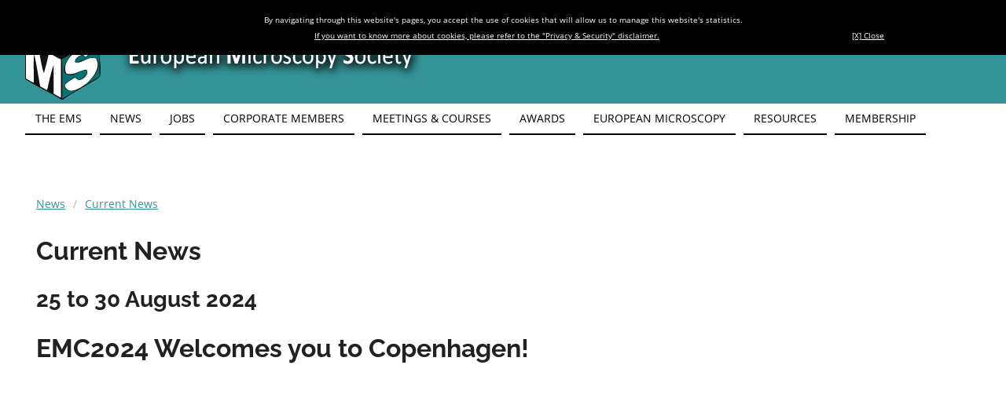

--- FILE ---
content_type: text/html; charset=utf-8
request_url: https://www.eurmicsoc.org/en/current-news/emc-welcomes-you-to-cph-17-march-2023-emc2024/art_id/111
body_size: 4225
content:
<!doctype html>
<html class="no-js" lang="en">
<head>
    <meta charset="utf-8"  />
<meta http-equiv="x-ua-compatible" content="e=edge" />
<title>EMC2024 Welcomes you to Copenhagen!  / European Microscopy Society</title>
<meta name="viewport" content="width=device-width, initial-scale=1" />
<meta name="description" content="The European Microscopy Society (EMS) is committed to promoting the use and the quality of advanced microscopy in all its aspects in Europe, with particular reference to developments in instrumentation and methodology and novel applications of all types of microscopy." />

	<link rel="apple-touch-icon" href="apple-touch-icon.png">
	<!-- Place favicon.ico in the root directory -->

    <link rel="stylesheet" type="text/css" href="//cdn.jsdelivr.net/npm/slick-carousel@1.8.1/slick/slick.css"/>
    <link rel="stylesheet" type="text/css" href="/stylesheets/css/slick-theme.css"/>
    <link rel="stylesheet" type="text/css" href="/stylesheets/css/kube-6.5.2/dist/css/kube.min.css"/>
    <link rel="stylesheet" href="/stylesheets/css/site.css?ref=056ab9d3077f5d0312c923b437a5873e">
    
        <link rel="stylesheet" href="/stylesheets/css/site_cs.css?ref=2803081c0dc6caa08c94992092cea191">

    	<script src='https://www.google.com/recaptcha/api.js'></script>
	<script src="/javascripts/vendor/head.min.js"></script>
	<script src="/javascripts/vendor/modernizr-2.8.3.min.js"></script>

    <script type="text/javascript" src="/javascripts/vendor/jquery-2.1.3.min.js"></script>
    <script type="text/javascript" src="//cdn.jsdelivr.net/npm/slick-carousel@1.8.1/slick/slick.min.js"></script>
</head>
<body>

	<noscript class="alert-no-script" id="noScriptAlert">
		To access all the features on this website, you shall activate Javascript.
		Here are <a href="http://www.enable-javascript.com/" target="_blank"> the instructions to activate Javascript in your browser.</a>
	</noscript>

	<!--[if lt IE 8]>
	<p class="browserupgrade">You are using an <strong>outdated</strong> browser. Please <a href="http://browsehappy.com/">upgrade your browser</a> to improve your experience.</p>
	<![endif]-->

	<div id="main-container">

		<header id="main-header">

            <div class="header__top">
                <ul>
                    <li><a href="#">Contact Us</a></li>
                </ul>
            </div>

            <div class="header__main">
                <div class="site-width">
                    <a href="/en/" id="home-link"><img src="/medias-theme/logo-header.png" alt="retour accueil" /></a>
                    <div class="header_login__container">
                        
                            <a href="#" id="loginTrigger">Login</a>

                            <form action="/en/member-area/ident" method="post" id="login-form">
                                <div class="field">
                                    <label class="label">Login</label>
                                    <div class="control">
                                        <input class="input" type="text" name="login" required placeholder="Login"/>
                                    </div>
                                </div>

                                <div class="field">
                                    <label class="label">Password</label>
                                    <div class="control">
                                        <input class="input" type="password" name="password" required placeholder="Password"/>
                                    </div>
                                </div>
                                <div class="field is-grouped">
                                    <div class="control">
                                        <input type="submit" class="button is-link" value="Log in"/>
                                    </div>
                                    <div class="control">
                                        <a href="/en/member-area/get-password" class="forgetPassword">Forgot my password</a>
                                    </div>
                                </div>
                            </form>

                                            </div>
                </div>

            </div>

            <div class="header__nav site-width">
                <ul id="main-menu" class="sf-menu"><!---<li><a href="/"><span>HOMEPAGE</span></a></li>---><li class="" data-has-child="children_1"><a href="/en/the_ems/" class="" id="main-pag_67"><span>The EMS</span></a><ul><li class="" data-has-child="children_1"><a href="/en/the_ems/whoarewe/" class="" id="main-pag_193"><span>Who are we?</span></a><ul><li class="" data-has-child="children_0"><a href="/en/the_ems/whoarewe/thesociety/" class="" id="main-pag_194"><span>The Society</span></a></li><li class="" data-has-child="children_0"><a href="/en/organisation/executive-board/new/" class="" id="main-pag_174"><span>The Executive Board</span></a></li><li class="" data-has-child="children_0"><a href="/en/organisation/documentation/" class="" id="main-pag_175"><span>Documentation</span></a></li></ul></li><li class="" data-has-child="children_0"><a href="/en/organisation/ems-documentation/yearbook/" class="" id="main-pag_88"><span>Yearbook</span></a></li><li class="" data-has-child="children_1"><a href="/en/the_ems/ems_meetings/" class="" id="main-pag_195"><span>EMS Meetings</span></a><ul><li class="" data-has-child="children_1"><a href="/en/organisation/board-meetings/" class="" id="main-pag_74"><span>Board meetings</span></a><ul><li class="" data-has-child="children_0"><a href="/en/organisation/board-meetings/tasks/" class="" id="main-pag_89"><span>Tasks</span></a></li><li class="" data-has-child="children_0"><a href="/en/organisation/board-meetings/dates-and-places/" class="" id="main-pag_90"><span>Dates & places</span></a></li></ul></li><li class="" data-has-child="children_1"><a href="/en/organisation/general-council/" class="" id="main-pag_91"><span>General Council</span></a><ul><li class="" data-has-child="children_0"><a href="/en/organisation/general-council/tasks/" class="" id="main-pag_92"><span>Tasks</span></a></li><li class="" data-has-child="children_0"><a href="/en/organisation/general-council/agenda-minutes/" class="" id="main-pag_93"><span>Agendas & minutes</span></a></li></ul></li><li class="" data-has-child="children_1"><a href="/en/organisation/general-assembly/" class="" id="main-pag_94"><span>General Assembly</span></a><ul><li class="" data-has-child="children_0"><a href="/en/organisation/general-assembly/tasks/" class="" id="main-pag_95"><span>Tasks</span></a></li><li class="" data-has-child="children_0"><a href="/en/organisation/general-assembly/agenda-minutes/" class="" id="main-pag_96"><span>Agendas & minutes</span></a></li><li class="" data-has-child="children_0"><a href="/en/organisation/general-assembly/video2020/" class="" id="main-pag_190"><span>eMeeting</span></a></li></ul></li></ul></li></ul></li><li class="" data-has-child="children_1"><a href="/en/news/" class="" id="main-pag_197"><span>News</span></a><ul><li class="current" data-has-child="children_0"><a href="/en/current-news/" class="current" id="main-pag_119"><span>Current News</span></a></li><li class="" data-has-child="children_0"><a href="/en/organisation/ems-documentation/newsletters/" class="" id="main-pag_87"><span>Newsletters</span></a></li></ul></li><li class="" data-has-child="children_1"><a href="/en/european-microscopy/job-info/" class="" id="main-pag_107"><span>Jobs</span></a><ul><li class="" data-has-child="children_0"><a href="/en/european-microscopy/job-info/searching-for-a-job/" class="" id="main-pag_117"><span>Searching for a job</span></a></li><li class="" data-has-child="children_0"><a href="/en/european-microscopy/job-info/job-offers/" class="" id="main-pag_118"><span>Job offers</span></a></li><li class="" data-has-child="children_0"><a href="/en/european-microscopy/job-info/advertise/" class="" id="main-pag_202"><span>How to Advertise</span></a></li></ul></li><li class="" data-has-child="children_1"><a href="/en/organisation/corporate-members-ecma/" class="" id="main-pag_72"><span>Corporate members</span></a><ul><li class="" data-has-child="children_0"><a href="/en/organisation/corporate-members-ecma/concept-constitution-fees/" class="" id="main-pag_81"><span>Concept, constitution & fees</span></a></li><li class="" data-has-child="children_0"><a href="/en/organisation/corporate-members-ecma/corporate-members/" class="" id="main-pag_82"><span>Corporate members </span></a></li><li class="" data-has-child="children_0"><a href="/en/organisation/corporate-members-ecma/corporatenews/" class="" id="main-pag_205"><span>Corporate News</span></a></li></ul></li><li class="" data-has-child="children_1"><a href="/en/meeting-calendar/" class="" id="main-pag_76"><span>Meetings & Courses</span></a><ul><li class="" data-has-child="children_0"><a href="/en/meeting-calendar/concept/" class="" id="main-pag_97"><span>Concept</span></a></li><li class="" data-has-child="children_0"><a href="/en/meeting-calendar/calendar/" class="" id="main-pag_102"><span>Complete calendar</span></a></li><li class="" data-has-child="children_0"><a href="/en/meeting-calendar/calendar/past/" class="" id="main-pag_139"><span>Past Events</span></a></li><li class="" data-has-child="children_0"><a href="/en/meeting-calendar/webinars/" class="" id="main-pag_103"><span>Webinars</span></a></li><li class="" data-has-child="children_0"><a href="/en/meeting-calendar/courses/" class="" id="main-pag_164"><span>Courses</span></a></li><li class="" data-has-child="children_0"><a href="/en/meeting-calendar/others/" class="" id="main-pag_191"><span>Others Meetings</span></a></li><li class="" data-has-child="children_0"><a href="/en/meeting-calendar/emc-series/" class="" id="main-pag_98"><span>EMC series</span></a></li><li class="" data-has-child="children_0"><a href="/en/meeting-calendar/ems-extensions/" class="" id="main-pag_99"><span>EMS extensions</span></a></li><li class="" data-has-child="children_0"><a href="/en/meeting-calendar/ems-sponsored-events/" class="" id="main-pag_100"><span>EMS sponsored events</span></a></li><li class="" data-has-child="children_0"><a href="/en/meeting-calendar/ems-patronaged-events/" class="" id="main-pag_101"><span>EMS patronaged events</span></a></li></ul></li><li class="" data-has-child="children_1"><a href="/en/awards/" class="" id="main-pag_77"><span>Awards</span></a><ul><li class="" data-has-child="children_0"><a href="/en/funding/scholarships/" class="" id="main-pag_104"><span>Scholarships</span></a></li><li class="" data-has-child="children_0"><a href="/en/funding/outstanding-paper-award/" class="" id="main-pag_105"><span>Outstanding paper award</span></a></li><li class="" data-has-child="children_0"><a href="/en/funding/european-microscopy-award/" class="" id="main-pag_106"><span>European microscopy award </span></a></li></ul></li><li class="" data-has-child="children_1"><a href="/en/european-microscopy/" class="" id="main-pag_78"><span>European Microscopy</span></a><ul><li class="" data-has-child="children_0"><a href="/en/european-microscopy/societies/" class="" id="main-pag_111"><span>National and regional societies</span></a></li><li class="" data-has-child="children_0"><a href="/en/european-microscopy/european-projects/" class="" id="main-pag_108"><span>European projects</span></a></li><li class="" data-has-child="children_0"><a href="/en/european-microscopy/education/" class="" id="main-pag_110"><span>Education</span></a></li><li class="" data-has-child="children_0"><a href="/en/european-microscopy/community/" class="" id="main-pag_112"><span>Community</span></a></li><li class="" data-has-child="children_0"><a href="/en/european-microscopy/in-memoriam/" class="" id="main-pag_113"><span>In memoriam</span></a></li></ul></li><li class="" data-has-child="children_1"><a href="/en/resources/" class="" id="main-pag_196"><span>Resources</span></a><ul><li class="" data-has-child="children_0"><a href="/en/resources/special-activities/" class="" id="main-pag_109"><span>Special activities</span></a></li><li class="" data-has-child="children_0"><a href="/en/resources/virtual-microscopy-talks/" class="" id="main-pag_198"><span>Virtual Microscopy Talks</span></a></li><li class="" data-has-child="children_0"><a href="/en/resources/virtual-microscopy-workshops/" class="" id="main-pag_199"><span>Virtual Microscopy Workshops</span></a></li><li class="" data-has-child="children_0"><a href="/en/resources/microscopy-teaching-activities/" class="" id="main-pag_200"><span>Microscopy Teaching Activities</span></a></li><li class="" data-has-child="children_0"><a href="/en/resources/microscopy-listservers/" class="" id="main-pag_201"><span>Microscopy Listservers</span></a></li><li class="" data-has-child="children_0"><a href="/en/resources/microscopy-books/" class="" id="main-pag_115"><span>Microscopy Books</span></a></li><li class="" data-has-child="children_0"><a href="/en/microscopy-exchange/" class="" id="main-pag_206"><span>Microscopy exchange</span></a></li><li class="" data-has-child="children_0"><a href="/en/links/" class="" id="main-pag_79"><span>Links</span></a></li></ul></li><li class="" data-has-child="children_0"><a href="/en/organisation/membership/" class="" id="main-pag_70"><span>Membership</span></a></li></ul>            </div>
		</header>

		<div id="main-content">
            
<div class="site-width">
    <div class="bloc-titre bloc-shadow">
        <header>
            <nav class="breadcrumbs breadcrumbs-path"><ul><li><a href="/en/news/">News</a></li><li><a href="/en/current-news/">Current News</a></li></ul></nav>        </header>

        <div class="bloc-content">

            <h1 class="titre-page">Current News</h1>

            <div class="lead">
                            </div>

            <div class="corps">
                            </div>

            

	<h2 class="surtitre-page">  25 to 30 August 2024</h2>

<h1 class="titre-page">EMC2024 Welcomes you to Copenhagen! </h1>

<div class="lead"></div>

<div class="corps"><p><iframe title="YouTube video player" src="https://www.youtube.com/embed/alKUowrz5PE" frameborder="0" width="560" height="315"></iframe></p></div>

<br/>
<br/>

<a class="button" href="/en/current-news/">[Show all news]</a><br/><br/>

            <footer>
                            </footer>
        </div>
    </div>
</div>

		</div>

		<footer id="main-footer">

            <div class="site-width footer__container">
                <div class="footer__logo">
                    <div> <a href="https://www.eurmicsoc.org/medias/files/02_association/03_documentation/01_yearbook/EMS25ANS.pdf" target="_blank"><img src="/medias-theme/logo-footer.png" alt="" /></a>
                    </div>
                    <div>
                        European Microscopy Society (EMS)<br />
                        <a href="/en/contact-us/">Contact us</a>  |  <a href="mailto:secr@eurmicsoc.org?subject=Contact from the EMS website ">eMail</a>

                        <ul class="footer__social">
                            <li><a href="https://www.facebook.com/eurmicsoc" target="_blank"><img src="/medias-theme/facebook.svg" alt="" ></a></li>
                             <li><a href="https://twitter.com/eurmicsoc" target="_blank"><img src="/medias-theme/twitt-icon.png" alt="" ></a></li>
							<li><a href="https://www.linkedin.com/company/european-microscopy-society" target="_blank"><img src="/medias-theme/linkedin.svg" alt="" ></a></li>	
							<li><a href="https://europeanmicroscopy.bsky.social" target="_blank"><img src="/medias-theme/Bluesky-logo.png" alt="" ></a></li>
                       </ul>
                    </div>
                </div>

                <div class="center">
					Official Media Partner<br />
                 

                    <a href="/en/footer/ma/" target="_blank"><img style="width:150px; height:auto" src="/medias-theme/MA.png" alt="" /></a><br />
					<a href="/en/footer/git/" target="_blank"><img src="/medias-theme/imagin-microscopy.png" alt="" /></a><br />
                </div>

                <div class="right">
                    <a href="/en/footer/privacy/">Privacy & Security</a>  |  <a href="/en/footer/disclaimer/">Disclaimer</a><br />
                    © EMS. All rights reserved
                </div>
            </div>
		</footer>
	</div>

	<script type="text/javascript">
//<!--
head.js("/javascripts/plugins.js", "/javascripts/vendor/js.cookie.js", "/backend/plugins/input-mask/jquery.inputmask.js", function() {
window.closeCnilCookies = function ()
{
    window.location.reload();
}

var $treeMenu = $(".tree-menu");

$treeMenu.find("ul").hide();

$("li[data-has-child='children_1'] > a").on("click", function (e) {
    e.preventDefault();

    //--> On ferme les autre smenus du meme niveau
    var $liParent = $(this).parent("li");

    $liParent.siblings().find("ul").hide();
    $liParent.find(">ul").toggle();
});

$treeMenu.find(".current").parents("li").find(">ul").show();

window.initDateFields = function ()
{
    // $("input[data-date='true']").datepicker();

    $("input[data-time='true']").inputmask({
        mask: '99:99'
    });

    $("input[data-datetime='true']").inputmask({
        mask: '99/99/9999 99:99'
    });

    $("input[data-date='true']").inputmask({
        mask: '99/99/9999'
    });
};

initDateFields();

var elem = document.getElementById("noScriptAlert");
if ( elem ) {
    elem.parentNode.removeChild(elem);
}


$('#loginTrigger').on('click', function () {
    $('#login-form').toggleClass('is_visible');
});

$('#userMenuTrigger').on('click', function () {
    $('.header_login__container .nav.nav-stacked').toggleClass('is_visible');
});
});
//-->
</script>



    		<div id="alerte-cookies">
			<div class="alert-container">
				By navigating through this website's pages, you accept the use of cookies that will allow us to manage this website's statistics.
				<div class="group">
					<a href="/footer/privacy/" target="_blank" class="left">If you want to know more about cookies, please refer to the "Privacy & Security" disclaimer.</a>
					<a href="#" onclick="closeCnilCookies(); return false;" class="right">[X] Close</a>
				</div>
			</div>
		</div>

	</body>
</html>



--- FILE ---
content_type: text/css; charset=utf-8
request_url: https://www.eurmicsoc.org/stylesheets/css/kube-6.5.2/dist/css/kube.min.css
body_size: 8675
content:
.button,body,button,h1,h1.title,h2,h3,h4,h5,h6{font-family:Arial,"Helvetica Neue",Helvetica,sans-serif}hr,iframe{border:none}cite,figcaption,var{opacity:.6}figure pre,kbd{border:1px solid rgba(0,0,0,.1)}.dropdown ul,nav ol,nav ul,ul.unstyled,ul.unstyled ul{list-style:none}audio,img,table,video{max-width:100%}input,select,td.align-middle,textarea,tr.align-middle td{vertical-align:middle}html{box-sizing:border-box}*,:after,:before{box-sizing:inherit}*{margin:0;padding:0;outline:0;-webkit-overflow-scrolling:touch}img,video{height:auto}svg{max-height:100%}::-moz-focus-inner{border:0;padding:0}input[type=radio],input[type=checkbox]{vertical-align:middle;position:relative;bottom:.15rem;font-size:115%;margin-right:3px}input[type=search]{-webkit-appearance:textfield}.button,button,select{-webkit-appearance:none}input[type=search]::-webkit-search-cancel-button,input[type=search]::-webkit-search-decoration{-webkit-appearance:none}.inverted{color:#fff}.error{color:#1d3d54}.success{color:#35beb1}.warning{color:#f7ba45}.focus{color:#0f5c66}.aluminum{color:#f8f8f8}.silver{color:#e0e1e1}.lightgray{color:#d4d4d4}.gray{color:#bdbdbd}.midgray{color:#676b72}.darkgray,body{color:#313439}.bg-black{background-color:#0d0d0e}.bg-inverted{background-color:#fff}.bg-error{background-color:#1d3d54}.bg-success{background-color:#35beb1}.bg-warning{background-color:#f7ba45}.bg-focus{background-color:#0f5c66}.bg-aluminum{background-color:#f8f8f8}.bg-silver{background-color:#e0e1e1}.bg-lightgray{background-color:#d4d4d4}.bg-gray{background-color:#bdbdbd}.bg-midgray{background-color:#676b72}.bg-darkgray{background-color:#313439}.bg-highlight{background-color:#edf2ff}body,html{font-size:14px;line-height:20px}body{background-color:transparent}a{color:#1d3d54}a:hover{color:#1d3d54}h1,h1.title,h2,h3,h4,h5,h6{font-weight:700;color:#0d0d0e;text-rendering:optimizeLegibility;margin-bottom:16px}.message,.monospace,code,kbd,pre,samp,var{font-family:Consolas,Monaco,"Courier New",monospace}h1.title{font-size:60px;line-height:64px;margin-bottom:8px}.h1,h1{font-size:48px;line-height:52px}.h2,h2{font-size:36px;line-height:40px}.h3,.h4,h3,h4{line-height:32px}.h3,h3{font-size:24px}.h4,h4{font-size:21px}.h5,h5{font-size:18px;line-height:28px}.h6,h6{font-size:16px;line-height:24px}.h1 a,.h2 a,.h3 a,.h4 a,.h5 a,.h6 a,h1 a,h2 a,h3 a,h4 a,h5 a,h6 a{color:inherit}blockquote+h2,blockquote+h3,blockquote+h4,blockquote+h5,blockquote+h6,dl+h2,dl+h3,dl+h4,dl+h5,dl+h6,figure+h2,figure+h3,figure+h4,figure+h5,figure+h6,form+h2,form+h3,form+h4,form+h5,form+h6,hr+h2,hr+h3,hr+h4,hr+h5,hr+h6,ol+h2,ol+h3,ol+h4,ol+h5,ol+h6,p+h2,p+h3,p+h4,p+h5,p+h6,pre+h2,pre+h3,pre+h4,pre+h5,pre+h6,table+h2,table+h3,table+h4,table+h5,table+h6,ul+h2,ul+h3,ul+h4,ul+h5,ul+h6{margin-top:24px}ol,ol ol,ol ul,ul,ul ol,ul ul{margin:0 0 0 24px}ol ol li{list-style-type:lower-alpha}ol ol ol li{list-style-type:lower-roman}nav ol,nav ul{margin:0}dd,nav ol ol,nav ol ul,nav ul ol,nav ul ul{margin-left:24px}dl dt{font-weight:700}address,blockquote,dl,fieldset,figure,form,hr,ol,p,pre,table,ul{margin-bottom:16px}hr{border-bottom:1px solid rgba(0,0,0,.1);margin-top:-1px}blockquote{padding-left:1rem;border-left:4px solid rgba(0,0,0,.1);font-style:italic;color:rgba(49,52,57,.65)}blockquote p{margin-bottom:.5rem}cite,code,figcaption,kbd,mark,pre,samp,small,time,var{font-size:87.5%}abbr[title],dfn[title]{border-bottom:1px dotted rgba(0,0,0,.5);cursor:help}var{font-style:normal}code,kbd,mark,samp{position:relative;top:-1px;padding:4px 4px 2px;display:inline-block;line-height:1;color:rgba(49,52,57,.85)}code{background:#e0e1e1}mark{background:#f7ba45}samp{color:#fff;background:#0f5c66}sub,sup{font-size:x-small;line-height:0;margin-left:1rem/4;position:relative}.small,.smaller,pre,pre code{line-height:20px}sup{top:0}sub{bottom:1px}pre,pre code{background:#f8f8f8;padding:0;top:0;display:block;color:rgba(49,52,57,.85);overflow:none;white-space:pre-wrap}pre,td,th{padding:1rem}.black,a.muted{color:#0d0d0e}figure figcaption{position:relative;top:-1rem/2}figure pre{background:0 0;border-radius:4px}figure .video-container,figure pre{margin-bottom:8px}.text-left{text-align:left}.label.badge,.text-center{text-align:center}.text-right{text-align:right}ul.unstyled{margin-left:0}.upper{text-transform:uppercase}.lower{text-transform:lowercase}.italic{font-style:italic!important}.strong{font-weight:700!important}.normal{font-weight:400!important}.muted{opacity:.55}a.muted:hover{opacity:1}.smaller{font-size:12px}.small{font-size:14px}.big{font-size:18px;line-height:28px}.large{font-size:20px;line-height:32px}.end{margin-bottom:0!important}.highlight{background-color:#edf2ff}.nowrap,.nowrap td{white-space:nowrap}@media (min-width:768px) and (max-width:1024px){.columns-2,.columns-3,.columns-4{column-gap:24px}.columns-2{column-count:2}.columns-3{column-count:3}.columns-4{column-count:4}}.row{display:flex;flex-direction:row;flex-wrap:wrap}.row.gutters,.row.gutters>.row{margin-left:-2%}@media (max-width:768px){.row{flex-direction:column;flex-wrap:nowrap}.row.gutters,.row.gutters>.row{margin-left:0}}.row.gutters>.col,.row.gutters>.row>.col{margin-left:2%}@media (max-width:768px){.row.gutters>.col,.row.gutters>.row>.col{margin-left:0}}.row.around{justify-content:space-around}.row.between{justify-content:space-between}.row.auto .col{flex-grow:1}.col-1{width:8.33333%}.offset-1{margin-left:8.33333%}.col-2{width:16.66667%}.offset-2{margin-left:16.66667%}.col-3{width:25%}.offset-3{margin-left:25%}.col-4{width:33.33333%}.offset-4{margin-left:33.33333%}.col-5{width:41.66667%}.offset-5{margin-left:41.66667%}.col-6{width:50%}.offset-6{margin-left:50%}.col-7{width:58.33333%}.offset-7{margin-left:58.33333%}.col-8{width:66.66667%}.offset-8{margin-left:66.66667%}.col-9{width:75%}.offset-9{margin-left:75%}.col-10{width:83.33333%}.offset-10{margin-left:83.33333%}.col-11{width:91.66667%}.offset-11{margin-left:91.66667%}.col-12{width:100%}.offset-12{margin-left:100%}.gutters>.col-1{width:calc(8.33333% - 2%)}.gutters>.offset-1{margin-left:calc(8.33333% + 2%)!important}.gutters>.col-2{width:calc(16.66667% - 2%)}.gutters>.offset-2{margin-left:calc(16.66667% + 2%)!important}.gutters>.col-3{width:calc(25% - 2%)}.gutters>.offset-3{margin-left:calc(25% + 2%)!important}.gutters>.col-4{width:calc(33.33333% - 2%)}.gutters>.offset-4{margin-left:calc(33.33333% + 2%)!important}.gutters>.col-5{width:calc(41.66667% - 2%)}.gutters>.offset-5{margin-left:calc(41.66667% + 2%)!important}.gutters>.col-6{width:calc(50% - 2%)}.gutters>.offset-6{margin-left:calc(50% + 2%)!important}.gutters>.col-7{width:calc(58.33333% - 2%)}.gutters>.offset-7{margin-left:calc(58.33333% + 2%)!important}.gutters>.col-8{width:calc(66.66667% - 2%)}.gutters>.offset-8{margin-left:calc(66.66667% + 2%)!important}.gutters>.col-9{width:calc(75% - 2%)}.gutters>.offset-9{margin-left:calc(75% + 2%)!important}.gutters>.col-10{width:calc(83.33333% - 2%)}.gutters>.offset-10{margin-left:calc(83.33333% + 2%)!important}.gutters>.col-11{width:calc(91.66667% - 2%)}.gutters>.offset-11{margin-left:calc(91.66667% + 2%)!important}.gutters>.col-12{width:calc(100% - 2%)}.gutters>.offset-12{margin-left:calc(100% + 2%)!important}.first{order:-1}.last{order:1}@media (max-width:768px){[class*=' offset-'],[class^=offset-]{margin-left:0}.row .col{margin-left:0;width:100%}.row.gutters .col{margin-bottom:16px}.first-sm{order:-1}.last-sm{order:1}}table{border-collapse:collapse;border-spacing:0;width:100%;empty-cells:show;font-size:15px;line-height:24px}table caption{text-align:left;font-size:14px;font-weight:500;color:#676b72}legend,th{font-weight:700}th{text-align:left;vertical-align:bottom}td{vertical-align:top}td,th{border-bottom:1px solid rgba(0,0,0,.05)}td:first-child,th:first-child{padding-left:0}td:last-child,th:last-child{padding-right:0}tfoot td,tfoot th{color:rgba(49,52,57,.5)}table.bordered td,table.bordered th{border:1px solid rgba(0,0,0,.05)}table.striped tr:nth-child(odd) td{background:#f8f8f8}table.bordered td:first-child,table.bordered th:first-child,table.striped td:first-child,table.striped th:first-child{padding-left:1rem}table.bordered td:last-child,table.bordered th:last-child,table.striped td:last-child,table.striped th:last-child{padding-right:1rem}table.unstyled td,table.unstyled th{border:none;padding:0}fieldset{font-family:inherit;border:1px solid rgba(0,0,0,.1);padding:2rem;margin-bottom:2rem;margin-top:2rem}legend{font-size:12px;text-transform:uppercase;padding:0 1rem;margin-left:-1rem;top:2px;position:relative;line-height:0}.button i,.req,button i{position:relative;top:1px}input,select,textarea{display:block;width:100%;font-family:inherit;font-size:15px;height:40px;outline:0;background-color:#fff;border:1px solid #d4d4d4;border-radius:3px;box-shadow:none;padding:0 12px}input.small,select.small,textarea.small{height:36px;font-size:13px;padding:0 12px;border-radius:3px}input.big,select.big,textarea.big{height:48px;font-size:17px;padding:0 12px;border-radius:3px}input:focus,select:focus,textarea:focus{outline:0;background-color:#fff;border-color:#1d3d54;box-shadow:0 0 1px #1d3d54 inset}input.error,select.error,textarea.error{background-color:rgba(240,60,105,.1);border:1px solid #f583a0}input.error:focus,select.error:focus,textarea.error:focus{border-color:#1d3d54;box-shadow:0 0 1px #1d3d54 inset}input.success,select.success,textarea.success{background-color:rgba(53,190,177,.1);border:1px solid #6ad5cb}input.success:focus,select.success:focus,textarea.success:focus{border-color:#35beb1;box-shadow:0 0 1px #35beb1 inset}input.disabled,input:disabled,select.disabled,select:disabled,textarea.disabled,textarea:disabled{resize:none;opacity:.6;cursor:default;font-style:italic;color:rgba(0,0,0,.5)}select{background-image:url('data:image/svg+xml;utf8,<svg xmlns="http://www.w3.org/2000/svg" width="9" height="12" viewBox="0 0 9 12"><path fill="#5e6c75" d="M0.722,4.823L-0.01,4.1,4.134-.01,4.866,0.716Zm7.555,0L9.01,4.1,4.866-.01l-0.732.726ZM0.722,7.177L-0.01,7.9,4.134,12.01l0.732-.726Zm7.555,0L9.01,7.9,4.866,12.01l-0.732-.726Z"/></svg>');background-repeat:no-repeat;background-position:right 1rem center}select[multiple]{background-image:none;height:auto;padding:.5rem .75rem}textarea{height:auto;padding:8px 12px;line-height:24px;vertical-align:top}input[type=file]{width:auto;border:none;padding:0;height:auto;background:0 0;box-shadow:none;display:inline-block}input.search,input[type=search]{background-repeat:no-repeat;background-position:8px 53%;background-image:url('data:image/svg+xml;utf8,<svg xmlns="http://www.w3.org/2000/svg" width="16" height="16" viewBox="0 0 16 16"><path fill="#000" fill-opacity="0.4" d="M14.891,14.39l-0.5.5a0.355,0.355,0,0,1-.5,0L9.526,10.529a5.3,5.3,0,1,1,2.106-4.212,5.268,5.268,0,0,1-1.1,3.21l4.362,4.362A0.354,0.354,0,0,1,14.891,14.39ZM6.316,2.418a3.9,3.9,0,1,0,3.9,3.9A3.9,3.9,0,0,0,6.316,2.418Z"/></svg>');padding-left:32px}input[type=radio],input[type=checkbox]{display:inline-block;width:auto;height:auto;padding:0}label{display:block;color:#313439;margin-bottom:4px;font-size:15px}label .desc,label .error,label .success,label.checkbox{text-transform:none;font-weight:400}label.checkbox{font-size:16px;line-height:24px;cursor:pointer;color:inherit}.button,.desc,.message,button{line-height:20px}label.checkbox input{margin-top:0}.form-checkboxes label.checkbox{display:inline-block;margin-right:16px}.req{font-weight:700;color:#1d3d54;font-size:110%}.desc{color:rgba(49,52,57,.5);font-size:12px}span.desc{margin-left:4px}div.desc{margin-top:4px;margin-bottom:-8px}.form-buttons .button,.form-buttons button{margin-right:8px}.form-item,form{margin-bottom:2rem}.form .row:last-child .form-item,.form>.form-item:last-child{margin-bottom:0}.form span.error,.form span.success{font-size:12px;line-height:20px;margin-left:4px}.form-inline input,.form-inline select,.form-inline textarea{display:inline-block;width:auto}.append,.prepend{display:flex}.append input,.prepend input{flex:1}.append .button,.append span,.prepend .button,.prepend span{flex-shrink:0}.append span,.prepend span{display:flex;flex-direction:column;justify-content:center;font-weight:400;border:1px solid #d4d4d4;background-color:#f8f8f8;padding:0 .875rem;color:rgba(0,0,0,.5);font-size:12px;white-space:nowrap}.button,.label,button{display:inline-block;font-weight:500;text-decoration:none;vertical-align:middle}.prepend input{border-radius:0 3px 3px 0}.prepend .button{margin-right:-1px;border-radius:3px 0 0 3px!important}.append input,.prepend span{border-radius:3px 0 0 3px}.prepend span{border-right:none}.append .button{margin-left:-1px;border-radius:0 3px 3px 0!important}.append span{border-left:none;border-radius:0 3px 3px 0}.button,button{font-size:15px;color:#fff;background-color:#1d3d54;border-radius:3px;min-height:40px;padding:8px 20px;cursor:pointer;border:1px solid transparent}.button i,button i{margin:0 2px}.fixed,.no-scroll{position:fixed;top:0;left:0}input[type=submit]{width:auto}.button:hover,button:hover{outline:0;text-decoration:none;color:#fff;background-color:#2ab3b2}.button.disabled,.button:disabled{cursor:default;font-style:normal;color:rgba(255,255,255,.7);background-color:rgba(28,134,242,.7)}.breadcrumbs li.active a,.pagination li.active a,.pagination span{cursor:text}.button.small{font-size:13px;min-height:36px;padding:6px 20px;border-radius:3px}.button.big{font-size:17px;min-height:48px;padding:13px 24px;border-radius:3px}.button.large{font-size:19px;min-height:56px;padding:20px 36px;border-radius:3px}.button.outline{background:0 0;border-width:2px;border-color:#1d3d54;color:#1d3d54}.button.outline:hover{background:0 0;color:rgba(28,134,242,.6);border-color:rgba(28,134,242,.5)}.button.outline.disabled,.button.outline:disabled{background:0 0;color:rgba(28,134,242,.7);border-color:rgba(28,134,242,.5)}.button.inverted,.button.inverted:hover{color:#000;background-color:#fff}.button.inverted.disabled,.button.inverted:disabled{color:rgba(0,0,0,.7);background-color:rgba(255,255,255,.7)}.button.inverted.outline{background:0 0;color:#fff;border-color:#fff}.button.inverted.outline:hover{color:rgba(255,255,255,.6);border-color:rgba(255,255,255,.5)}.button.inverted.outline.disabled,.button.inverted.outline:disabled{background:0 0;color:rgba(255,255,255,.7);border-color:rgba(255,255,255,.5)}.button.inverted:hover{opacity:.7}.button.round{border-radius:56px}.button.raised{box-shadow:0 1px 3px rgba(0,0,0,.3)}.button.upper{text-transform:uppercase;letter-spacing:.04em;font-size:13px}.button.upper.small{font-size:11px}.button.upper.big{font-size:13px}.button.upper.large{font-size:15px}.button.secondary{color:#fff;background-color:#313439}.button.secondary:hover{color:#fff;background-color:#606670}.button.secondary.disabled,.button.secondary:disabled{color:rgba(255,255,255,.7);background-color:rgba(49,52,57,.7)}.button.secondary.outline{background:0 0;color:#313439;border-color:#313439}.button.secondary.outline:hover{color:rgba(49,52,57,.6);border-color:rgba(49,52,57,.5)}.button.secondary.outline.disabled,.button.secondary.outline:disabled{background:0 0;color:rgba(49,52,57,.7);border-color:rgba(49,52,57,.5)}.label{font-size:13px;background:#e0e1e1;line-height:18px;padding:0 10px;color:#313439;border:1px solid transparent;border-radius:4px}.label a,.label a:hover{color:inherit;text-decoration:none}.label.big{font-size:14px;line-height:24px;padding:0 12px}.label.tag,.label.upper{text-transform:uppercase;font-size:11px}.label.outline{background:0 0;border-color:#bdbdbd}.label.badge{border-radius:64px;padding:0 6px}.label.badge.big{padding:0 8px}.label.tag{padding:0;background:0 0;border:none}.label.tag.big{font-size:13px}.label.success{background:#35beb1;color:#fff}.label.success.outline,.label.success.tag{background:0 0;border-color:#35beb1;color:#35beb1}.label.error{background:#1d3d54;color:#fff}.label.error.outline,.label.error.tag{background:0 0;border-color:#1d3d54;color:#1d3d54}.label.warning{background:#f7ba45;color:#0d0d0e}.label.warning.outline,.label.warning.tag{background:0 0;border-color:#f7ba45;color:#f7ba45}.label.focus{background:#1d3d54;color:#fff}.label.focus.outline,.label.focus.tag{background:0 0;border-color:#1d3d54;color:#1d3d54}.label.black{background:#0d0d0e;color:#fff}.label.black.outline,.label.black.tag{background:0 0;border-color:#0d0d0e;color:#0d0d0e}.label.inverted{background:#fff;color:#0d0d0e}.label.inverted.outline,.label.inverted.tag{background:0 0;border-color:#fff;color:#fff}.breadcrumbs{font-size:14px;margin-bottom:24px}.breadcrumbs ul{display:flex;align-items:center}.breadcrumbs.push-center ul{justify-content:center}.breadcrumbs a,.breadcrumbs span{font-style:normal;padding:0 10px;display:inline-block;white-space:nowrap}.breadcrumbs li:after{display:inline-block;content:'/';color:rgba(0,0,0,.3)}.breadcrumbs li.active a,.pagination a{text-decoration:none;color:#313439}.breadcrumbs li:last-child:after{display:none}.breadcrumbs li:first-child a,.breadcrumbs li:first-child span{padding-left:0}.pagination{margin:24px 0;font-size:14px}.close,.pagination.upper{font-size:12px}.pagination ul{display:flex;margin:0;list-style-type: none;}.pagination.align-center ul{justify-content:center}.pagination a,.pagination span{border-radius:3px;display:inline-block;padding:8px 12px;line-height:1;white-space:nowrap;border:1px solid transparent}.pagination a:hover,.pagination li.active a,.pagination span{color:rgba(0,0,0,.5);border-color:#e0e1e1}.pager span{line-height:24px}.pager a,.pager span{padding-left:16px;padding-right:16px;border-radius:64px;border-color:rgba(0,0,0,.1)}.pager li{flex-basis:50%}.pager li.next{text-align:right}.pager.align-center li{flex-basis:auto;margin-left:4px;margin-right:4px}.pager.flat a,.pager.flat span{border:none;display:block;padding:0}.pager.flat a{font-weight:700}.pager.flat a:hover{background:0 0;text-decoration:underline}@media (max-width:768px){.pager.flat ul{flex-direction:column}.pager.flat li{flex-basis:100%;margin-bottom:8px;text-align:left}}@font-face{font-family:Kube;src:url([data-uri]) format("truetype");font-weight:400;font-style:normal}.caret,.close,[class*=" kube-"],[class^=kube-]{font-family:Kube!important;speak:none;font-style:normal;font-weight:400;font-variant:normal;text-transform:none;line-height:1;-webkit-font-smoothing:antialiased;-moz-osx-font-smoothing:grayscale}.kube-calendar:before{content:"\e900"}.caret.down:before,.kube-caret-down:before{content:"\e901"}.caret.left:before,.kube-caret-left:before{content:"\e902"}.caret.right:before,.kube-caret-right:before{content:"\e903"}.caret.up:before,.kube-caret-up:before{content:"\e904"}.close:before,.kube-close:before{content:"\e905"}.kube-menu:before{content:"\e906"}.kube-search:before{content:"\e907"}.gutters .column.push-left,.push-left{margin-right:auto}.gutters .column.push-right,.push-right{margin-left:auto}.gutters .column.push-center,.push-center{margin-left:auto;margin-right:auto}.gutters .column.push-middle,.push-middle{margin-top:auto;margin-bottom:auto}.push-bottom{margin-top:auto}.align-middle{align-items:center}.align-right{justify-content:flex-end}.align-center{justify-content:center}.float-right{float:right}.float-left{float:left}.fixed{z-index:100;width:100%}.w5{width:5%}.w10{width:10%}.w15{width:15%}.w20{width:20%}.w25{width:25%}.w30{width:30%}.w35{width:35%}.w40{width:40%}.w45{width:45%}.w50{width:50%}.w55{width:55%}.w60{width:60%}.w65{width:65%}.w70{width:70%}.w75{width:75%}.w80{width:80%}.w85{width:85%}.w90{width:90%}.w95{width:95%}.w100{width:100%}.w-auto{width:auto}.w-small{width:480px}.w-medium{width:600px}.w-big{width:740px}.w-large{width:840px}.max-w5{max-width:5%}.max-w10{max-width:10%}.max-w15{max-width:15%}.max-w20{max-width:20%}.max-w25{max-width:25%}.max-w30{max-width:30%}.max-w35{max-width:35%}.max-w40{max-width:40%}.max-w45{max-width:45%}.max-w50{max-width:50%}.max-w55{max-width:55%}.max-w60{max-width:60%}.max-w65{max-width:65%}.max-w70{max-width:70%}.max-w75{max-width:75%}.max-w80{max-width:80%}.max-w85{max-width:85%}.max-w90{max-width:90%}.max-w95{max-width:95%}.max-w100{max-width:100%}.max-w-small{max-width:480px}.max-w-medium{max-width:600px}.max-w-big{max-width:740px}.max-w-large{max-width:840px}.min-w5{min-width:5%}.min-w10{min-width:10%}.min-w15{min-width:15%}.min-w20{min-width:20%}.min-w25{min-width:25%}.min-w30{min-width:30%}.min-w35{min-width:35%}.min-w40{min-width:40%}.min-w45{min-width:45%}.min-w50{min-width:50%}.min-w55{min-width:55%}.min-w60{min-width:60%}.min-w65{min-width:65%}.min-w70{min-width:70%}.min-w75{min-width:75%}.min-w80{min-width:80%}.min-w85{min-width:85%}.min-w90{min-width:90%}.min-w95{min-width:95%}.min-w100{min-width:100%}.h25{height:25%}.h50{height:50%}.h100{height:100%}.group:after{content:'';display:table;clear:both}.flex{display:flex}@media (max-width:768px){.gutters .column.push-left-sm,.push-left-sm{margin-left:0}.gutters .column.push-center-sm,.push-center-sm{margin-left:auto;margin-right:auto}.push-top-sm{margin-top:0}.align-left-sm{justify-content:flex-start}.float-left,.float-right{float:none}.w-auto-sm{width:auto}.w-big,.w-large,.w-medium,.w-small,.w100-sm{width:100%}.max-w-auto-sm,.max-w-big,.max-w-large,.max-w-medium,.max-w-small{max-width:auto}.flex-column-sm{flex-direction:column}.flex-w100-sm{flex:0 0 100%}}@media (max-width:768px) and (max-width:768px){.flex-w100-sm{flex:0 0 100%!important}}.invisible{visibility:hidden}.visible{visibility:visible}.display-block{display:block}.hide{display:none!important}@media (max-width:768px){.hide-sm{display:none!important}}@media (min-width:768px){.show-sm{display:none!important}}@media print{.hide-print{display:none!important}.show-print{display:block!important}}.caret,.close{display:inline-block}.no-scroll{overflow:hidden;width:100%;height:100%!important}.scrollbar-measure{position:absolute;top:-9999px;width:50px;height:50px;overflow:scroll}.dropdown,.slideDown,.slideUp{overflow:hidden}.video-container{height:0;padding-bottom:56.25%;position:relative;margin-bottom:16px}.video-container embed,.video-container iframe,.video-container object{position:absolute;top:0;left:0;width:100%!important;height:100%!important}.close{min-height:16px;min-width:16px;line-height:16px;vertical-align:middle;text-align:center;opacity:.6}.close:hover{opacity:1}.close.small{font-size:8px}.close.big{font-size:18px}.close.white{color:#fff}.button .caret{margin-right:-8px}.overlay{position:fixed;z-index:200;top:0;left:0;right:0;bottom:0;background-color:rgba(255,255,255,.95)}.overlay>.close{position:fixed;top:1rem;right:1rem}@media print{blockquote,img,pre,tr{page-break-inside:avoid}*{background:0 0!important;color:#000!important;box-shadow:none!important;text-shadow:none!important}a,a:visited{text-decoration:underline}blockquote,pre{border:1px solid #999}h2,h3,p{orphans:3;widows:3}thead{display:table-header-group}img{max-width:100%!important}h2,h3,h4{page-break-after:avoid}@page{margin:.5cm}}.dropdown,.modal{box-shadow:0 10px 25px rgba(0,0,0,.15)}@keyframes slideUp{to{height:0;padding-top:0;padding-bottom:0}}@keyframes slideDown{from{height:0;padding-top:0;padding-bottom:0}}@keyframes fadeIn{from{opacity:0}to{opacity:1}}@keyframes fadeOut{from{opacity:1}to{opacity:0}}@keyframes flipIn{from{opacity:0;transform:scaleY(0)}to{opacity:1;transform:scaleY(1)}}@keyframes flipOut{from{opacity:1;transform:scaleY(1)}to{opacity:0;transform:scaleY(0)}}@keyframes zoomIn{from{opacity:0;transform:scale3d(.3,.3,.3)}50%{opacity:1}}@keyframes zoomOut{from{opacity:1}50%{opacity:0;transform:scale3d(.3,.3,.3)}to{opacity:0}}@keyframes slideInRight{from{transform:translate3d(100%,0,0);visibility:visible}to{transform:translate3d(0,0,0)}}@keyframes slideInLeft{from{transform:translate3d(-100%,0,0);visibility:visible}to{transform:translate3d(0,0,0)}}@keyframes slideInDown{from{transform:translate3d(0,-100%,0);visibility:visible}to{transform:translate3d(0,0,0)}}@keyframes slideOutLeft{from{transform:translate3d(0,0,0)}to{visibility:hidden;transform:translate3d(-100%,0,0)}}@keyframes slideOutRight{from{transform:translate3d(0,0,0)}to{visibility:hidden;transform:translate3d(100%,0,0)}}@keyframes slideOutUp{from{transform:translate3d(0,0,0)}to{visibility:hidden;transform:translate3d(0,-100%,0)}}@keyframes rotate{from{transform:rotate(0)}to{transform:rotate(360deg)}}@keyframes pulse{from,to{transform:scale3d(1,1,1)}50%{transform:scale3d(1.03,1.03,1.03)}}@keyframes shake{15%{transform:translateX(.5rem)}30%{transform:translateX(-.4rem)}45%{transform:translateX(.3rem)}60%{transform:translateX(-.2rem)}75%{transform:translateX(.1rem)}90%{transform:translateX(0)}}.fadeIn{animation:fadeIn 250ms}.fadeOut{animation:fadeOut 250ms}.zoomIn{animation:zoomIn .2s}.zoomOut{animation:zoomOut .5s}.slideInRight{animation:slideInRight .5s}.slideInLeft{animation:slideInLeft .5s}.slideInDown{animation:slideInDown .5s}.slideOutLeft{animation:slideOutLeft .5s}.slideOutRight{animation:slideOutRight .5s}.slideOutUp{animation:slideOutUp .5s}.slideUp{animation:slideUp .2s ease-in-out}.slideDown{animation:slideDown 80ms ease-in-out}.flipIn{animation:flipIn 250ms cubic-bezier(.5,-.5,.5,1.5)}.flipOut{animation:flipOut .5s cubic-bezier(.5,-.5,.5,1.5)}.rotate{animation:rotate .5s}.pulse{animation:pulse 250ms 2}.shake{animation:shake .5s}.dropdown{position:absolute;z-index:100;top:0;right:0;width:280px;color:#000;font-size:15px;background:#fff;border-radius:3px;max-height:300px;margin:0;padding:0}.dropdown.dropdown-mobile{position:fixed;top:0;left:0;right:0;bottom:0;width:100%;max-height:none;border:none}.dropdown .close{margin:20px auto}.dropdown.open{overflow:auto}.dropdown ul{margin:0}.dropdown ul li{border-bottom:1px solid rgba(0,0,0,.07)}.dropdown ul li:last-child{border-bottom:none}.dropdown ul a{display:block;padding:12px;text-decoration:none;color:#000}.dropdown ul a:hover{background:rgba(0,0,0,.05)}.message{font-size:14px;background:#e0e1e1;color:#313439;padding:1rem 2.5em .75rem 1rem;margin-bottom:24px;position:relative}.message a{color:inherit}.message h2,.message h3,.message h4,.message h5,.message h6{margin-bottom:0}.message .close{position:absolute;right:1rem;top:1.1rem}.message.error{background:#1d3d54;color:#fff}.message.success{background:#35beb1;color:#fff}.message.warning{background:#f7ba45}.message.focus{background:#1d3d54;color:#fff}.message.black{background:#0d0d0e;color:#fff}.message.inverted,.modal,.offcanvas{background:#fff}.modal-box{position:fixed;top:0;left:0;bottom:0;right:0;overflow-x:hidden;overflow-y:auto;z-index:200}.modal{position:relative;margin:16px auto auto;padding:0;border-radius:8px;color:#000}@media (max-width:768px){.modal input,.modal textarea{font-size:16px}}.modal .close{position:absolute;top:18px;right:16px;opacity:.3}.modal .close:hover{opacity:1}.modal-header{padding:24px 32px;font-size:18px;font-weight:700;border-bottom:1px solid rgba(0,0,0,.05)}.modal-header:empty{display:none}.modal-body{padding:36px 56px}@media (max-width:768px){.modal-body,.modal-header{padding:24px}}.offcanvas{position:fixed;padding:24px;height:100%;top:0;left:0;z-index:300;overflow-y:scroll}.offcanvas .close{position:absolute;top:8px;right:8px}.offcanvas-push-body,.tabs a,.tabs em{position:relative}.offcanvas-left{border-right:1px solid rgba(0,0,0,.1)}.offcanvas-right{left:auto;right:0;border-left:1px solid rgba(0,0,0,.1)}.tabs{margin-bottom:24px;font-size:14px}.tabs li em,.tabs li.active a{color:#313439;border:1px solid rgba(0,0,0,.1);cursor:default;text-decoration:none;background:0 0}.tabs a,.tabs em{top:1px;font-style:normal;display:block;padding:.5rem 1rem;border:1px solid transparent;color:rgba(0,0,0,.5);text-decoration:none}.tabs a:hover{-moz-transition:all linear .2s;transition:all linear .2s;color:#313439;text-decoration:underline;background-color:#e0e1e1}@media (min-width:768px){.tabs ul{display:flex;margin-top:-1px;border-bottom:1px solid rgba(0,0,0,.1)}.tabs li em,.tabs li.active a{border-bottom:1px solid #fff}}

--- FILE ---
content_type: text/css; charset=utf-8
request_url: https://www.eurmicsoc.org/stylesheets/css/site.css?ref=056ab9d3077f5d0312c923b437a5873e
body_size: 5652
content:
/*** ESSENTIAL STYLES ***/
.sf-menu,
.sf-menu * {
  margin: 0;
  padding: 0;
  list-style: none;
}
.sf-menu li {
  position: relative;
}
.sf-menu ul {
  position: absolute;
  display: none;
  top: 100%;
  left: 0;
  z-index: 99;
}
.sf-menu > li {
  float: left;
}
.sf-menu li:hover > ul,
.sf-menu li.sfHover > ul {
  display: block;
}
.sf-menu a {
  display: block;
  position: relative;
}
.sf-menu ul ul {
  top: 0;
  left: 100%;
}
/*** DEMO SKIN ***/
.sf-menu ul {
  min-width: 12em;
}
.sf-menu > li > a {
  color: #000;
  text-transform: uppercase;
  font-weight: normal;
  font-size: 14px;
  background: #fff;
  border-bottom: 2px solid #000;
}
.sf-menu > li > a span {
  display: block;
  padding: 5px;
}
.sf-menu > li > a:hover,
.sf-menu > li > a.current {
  border-bottom: 2px solid #000;
}
.sf-menu a {
  padding: 4px 8px;
  text-decoration: none;
  zoom: 1;
  /* IE7 */
}
.sf-menu li {
  white-space: nowrap;
  /* no need for Supersubs plugin */
  -webkit-transition: background 0.5s;
  transition: background 0.5s;
  padding-right: 10px;
}
.sf-menu li ul {
  min-width: 180px;
  background: #FFF;
  border: 1px solid #000;
  color: #000;
}
.sf-menu li ul li {
  display: block;
}
.sf-menu li ul li a {
  color: #339497;
}
.sf-menu li ul li a:hover,
.sf-menu li ul li a.current {
  color: #339497;
}
/*** arrows (for all except IE7) **/
.sf-arrows .sf-with-ul {
  padding-right: 2.5em;
  *padding-right: 1em;
  /* no CSS arrows for IE7 (lack pseudo-elements) */
}
/* styling for both css and generated arrows */
.sf-arrows .sf-with-ul:after {
  content: '';
  position: absolute;
  top: 50%;
  right: 1em;
  margin-top: -3px;
  height: 0;
  width: 0;
  /* order of following 3 rules important for fallbacks to work */
  border: 5px solid transparent;
  border-top-color: #dFeEFF;
  /* edit this to suit design (no rgba in IE8) */
  border-top-color: rgba(255, 255, 255, 0.5);
}
.sf-arrows > li > .sf-with-ul:focus:after,
.sf-arrows > li:hover > .sf-with-ul:after,
.sf-arrows > .sfHover > .sf-with-ul:after {
  border-top-color: white;
  /* IE8 fallback colour */
}
/* styling for right-facing arrows */
.sf-arrows ul .sf-with-ul:after {
  margin-top: -5px;
  margin-right: -3px;
  border-color: transparent;
  border-left-color: #dFeEFF;
  /* edit this to suit design (no rgba in IE8) */
  border-left-color: rgba(255, 255, 255, 0.5);
}
.sf-arrows ul li > .sf-with-ul:focus:after,
.sf-arrows ul li:hover > .sf-with-ul:after,
.sf-arrows ul .sfHover > .sf-with-ul:after {
  border-left-color: white;
}
/* Uncomment and set these variables to customize the grid. */
.container-fluid {
  margin-right: auto;
  margin-left: auto;
  padding-right: 2rem;
  padding-left: 2rem;
}
.row {
  box-sizing: border-box;
  display: -ms-flexbox;
  display: -webkit-box;
  display: flex;
  -ms-flex: 0 1 auto;
  -webkit-box-flex: 0;
  flex: 0 1 auto;
  -ms-flex-direction: row;
  -webkit-box-orient: horizontal;
  -webkit-box-direction: normal;
  flex-direction: row;
  -ms-flex-wrap: wrap;
  flex-wrap: wrap;
  margin-right: -1rem;
  margin-left: -1rem;
}
.row.reverse {
  -ms-flex-direction: row-reverse;
  -webkit-box-orient: horizontal;
  -webkit-box-direction: reverse;
  flex-direction: row-reverse;
}
.col.reverse {
  -ms-flex-direction: column-reverse;
  -webkit-box-orient: vertical;
  -webkit-box-direction: reverse;
  flex-direction: column-reverse;
}
.col-xs,
.col-xs-1,
.col-xs-2,
.col-xs-3,
.col-xs-4,
.col-xs-5,
.col-xs-6,
.col-xs-7,
.col-xs-8,
.col-xs-9,
.col-xs-10,
.col-xs-11,
.col-xs-12 {
  box-sizing: border-box;
  -ms-flex: 0 0 auto;
  -webkit-box-flex: 0;
  flex: 0 0 auto;
  padding-right: 1rem;
  padding-left: 1rem;
}
.col-xs {
  -webkit-flex-grow: 1;
  -ms-flex-positive: 1;
  -webkit-box-flex: 1;
  flex-grow: 1;
  -ms-flex-preferred-size: 0;
  flex-basis: 0;
  max-width: 100%;
}
.col-xs-1 {
  -ms-flex-preferred-size: 8.333%;
  flex-basis: 8.333%;
  max-width: 8.333%;
}
.col-xs-2 {
  -ms-flex-preferred-size: 16.667%;
  flex-basis: 16.667%;
  max-width: 16.667%;
}
.col-xs-3 {
  -ms-flex-preferred-size: 25%;
  flex-basis: 25%;
  max-width: 25%;
}
.col-xs-4 {
  -ms-flex-preferred-size: 33.333%;
  flex-basis: 33.333%;
  max-width: 33.333%;
}
.col-xs-5 {
  -ms-flex-preferred-size: 41.667%;
  flex-basis: 41.667%;
  max-width: 41.667%;
}
.col-xs-6 {
  -ms-flex-preferred-size: 50%;
  flex-basis: 50%;
  max-width: 50%;
}
.col-xs-7 {
  -ms-flex-preferred-size: 58.333%;
  flex-basis: 58.333%;
  max-width: 58.333%;
}
.col-xs-8 {
  -ms-flex-preferred-size: 66.667%;
  flex-basis: 66.667%;
  max-width: 66.667%;
}
.col-xs-9 {
  -ms-flex-preferred-size: 75%;
  flex-basis: 75%;
  max-width: 75%;
}
.col-xs-10 {
  -ms-flex-preferred-size: 83.333%;
  flex-basis: 83.333%;
  max-width: 83.333%;
}
.col-xs-11 {
  -ms-flex-preferred-size: 91.667%;
  flex-basis: 91.667%;
  max-width: 91.667%;
}
.col-xs-12 {
  -ms-flex-preferred-size: 100%;
  flex-basis: 100%;
  max-width: 100%;
}
.col-xs-offset-1 {
  margin-left: 8.333%;
}
.col-xs-offset-2 {
  margin-left: 16.667%;
}
.col-xs-offset-3 {
  margin-left: 25%;
}
.col-xs-offset-4 {
  margin-left: 33.333%;
}
.col-xs-offset-5 {
  margin-left: 41.667%;
}
.col-xs-offset-6 {
  margin-left: 50%;
}
.col-xs-offset-7 {
  margin-left: 58.333%;
}
.col-xs-offset-8 {
  margin-left: 66.667%;
}
.col-xs-offset-9 {
  margin-left: 75%;
}
.col-xs-offset-10 {
  margin-left: 83.333%;
}
.col-xs-offset-11 {
  margin-left: 91.667%;
}
.start-xs {
  -ms-flex-pack: start;
  -webkit-box-pack: start;
  justify-content: flex-start;
  text-align: start;
}
.center-xs {
  -ms-flex-pack: center;
  -webkit-box-pack: center;
  justify-content: center;
  text-align: center;
}
.end-xs {
  -ms-flex-pack: end;
  -webkit-box-pack: end;
  justify-content: flex-end;
  text-align: end;
}
.top-xs {
  -ms-flex-align: start;
  -webkit-box-align: start;
  align-items: flex-start;
}
.middle-xs {
  -ms-flex-align: center;
  -webkit-box-align: center;
  align-items: center;
}
.bottom-xs {
  -ms-flex-align: end;
  -webkit-box-align: end;
  align-items: flex-end;
}
.around-xs {
  -ms-flex-pack: distribute;
  justify-content: space-around;
}
.between-xs {
  -ms-flex-pack: justify;
  -webkit-box-pack: justify;
  justify-content: space-between;
}
.first-xs {
  -ms-flex-order: -1;
  -webkit-box-ordinal-group: 0;
  order: -1;
}
.last-xs {
  -ms-flex-order: 1;
  -webkit-box-ordinal-group: 2;
  order: 1;
}
@media only screen and (min-width: 48em) {
  .container {
    width: 46rem;
  }
  .col-sm,
  .col-sm-1,
  .col-sm-2,
  .col-sm-3,
  .col-sm-4,
  .col-sm-5,
  .col-sm-6,
  .col-sm-7,
  .col-sm-8,
  .col-sm-9,
  .col-sm-10,
  .col-sm-11,
  .col-sm-12 {
    box-sizing: border-box;
    -ms-flex: 0 0 auto;
    -webkit-box-flex: 0;
    flex: 0 0 auto;
    padding-right: 1rem;
    padding-left: 1rem;
  }
  .col-sm {
    -webkit-flex-grow: 1;
    -ms-flex-positive: 1;
    -webkit-box-flex: 1;
    flex-grow: 1;
    -ms-flex-preferred-size: 0;
    flex-basis: 0;
    max-width: 100%;
  }
  .col-sm-1 {
    -ms-flex-preferred-size: 8.333%;
    flex-basis: 8.333%;
    max-width: 8.333%;
  }
  .col-sm-2 {
    -ms-flex-preferred-size: 16.667%;
    flex-basis: 16.667%;
    max-width: 16.667%;
  }
  .col-sm-3 {
    -ms-flex-preferred-size: 25%;
    flex-basis: 25%;
    max-width: 25%;
  }
  .col-sm-4 {
    -ms-flex-preferred-size: 33.333%;
    flex-basis: 33.333%;
    max-width: 33.333%;
  }
  .col-sm-5 {
    -ms-flex-preferred-size: 41.667%;
    flex-basis: 41.667%;
    max-width: 41.667%;
  }
  .col-sm-6 {
    -ms-flex-preferred-size: 50%;
    flex-basis: 50%;
    max-width: 50%;
  }
  .col-sm-7 {
    -ms-flex-preferred-size: 58.333%;
    flex-basis: 58.333%;
    max-width: 58.333%;
  }
  .col-sm-8 {
    -ms-flex-preferred-size: 66.667%;
    flex-basis: 66.667%;
    max-width: 66.667%;
  }
  .col-sm-9 {
    -ms-flex-preferred-size: 75%;
    flex-basis: 75%;
    max-width: 75%;
  }
  .col-sm-10 {
    -ms-flex-preferred-size: 83.333%;
    flex-basis: 83.333%;
    max-width: 83.333%;
  }
  .col-sm-11 {
    -ms-flex-preferred-size: 91.667%;
    flex-basis: 91.667%;
    max-width: 91.667%;
  }
  .col-sm-12 {
    -ms-flex-preferred-size: 100%;
    flex-basis: 100%;
    max-width: 100%;
  }
  .col-sm-offset-1 {
    margin-left: 8.333%;
  }
  .col-sm-offset-2 {
    margin-left: 16.667%;
  }
  .col-sm-offset-3 {
    margin-left: 25%;
  }
  .col-sm-offset-4 {
    margin-left: 33.333%;
  }
  .col-sm-offset-5 {
    margin-left: 41.667%;
  }
  .col-sm-offset-6 {
    margin-left: 50%;
  }
  .col-sm-offset-7 {
    margin-left: 58.333%;
  }
  .col-sm-offset-8 {
    margin-left: 66.667%;
  }
  .col-sm-offset-9 {
    margin-left: 75%;
  }
  .col-sm-offset-10 {
    margin-left: 83.333%;
  }
  .col-sm-offset-11 {
    margin-left: 91.667%;
  }
  .start-sm {
    -ms-flex-pack: start;
    -webkit-box-pack: start;
    justify-content: flex-start;
    text-align: start;
  }
  .center-sm {
    -ms-flex-pack: center;
    -webkit-box-pack: center;
    justify-content: center;
    text-align: center;
  }
  .end-sm {
    -ms-flex-pack: end;
    -webkit-box-pack: end;
    justify-content: flex-end;
    text-align: end;
  }
  .top-sm {
    -ms-flex-align: start;
    -webkit-box-align: start;
    align-items: flex-start;
  }
  .middle-sm {
    -ms-flex-align: center;
    -webkit-box-align: center;
    align-items: center;
  }
  .bottom-sm {
    -ms-flex-align: end;
    -webkit-box-align: end;
    align-items: flex-end;
  }
  .around-sm {
    -ms-flex-pack: distribute;
    justify-content: space-around;
  }
  .between-sm {
    -ms-flex-pack: justify;
    -webkit-box-pack: justify;
    justify-content: space-between;
  }
  .first-sm {
    -ms-flex-order: -1;
    -webkit-box-ordinal-group: 0;
    order: -1;
  }
  .last-sm {
    -ms-flex-order: 1;
    -webkit-box-ordinal-group: 2;
    order: 1;
  }
}
@media only screen and (min-width: 62em) {
  .container {
    width: 61rem;
  }
  .col-md,
  .col-md-1,
  .col-md-2,
  .col-md-3,
  .col-md-4,
  .col-md-5,
  .col-md-6,
  .col-md-7,
  .col-md-8,
  .col-md-9,
  .col-md-10,
  .col-md-11,
  .col-md-12 {
    box-sizing: border-box;
    -ms-flex: 0 0 auto;
    -webkit-box-flex: 0;
    flex: 0 0 auto;
    padding-right: 1rem;
    padding-left: 1rem;
  }
  .col-md {
    -webkit-flex-grow: 1;
    -ms-flex-positive: 1;
    -webkit-box-flex: 1;
    flex-grow: 1;
    -ms-flex-preferred-size: 0;
    flex-basis: 0;
    max-width: 100%;
  }
  .col-md-1 {
    -ms-flex-preferred-size: 8.333%;
    flex-basis: 8.333%;
    max-width: 8.333%;
  }
  .col-md-2 {
    -ms-flex-preferred-size: 16.667%;
    flex-basis: 16.667%;
    max-width: 16.667%;
  }
  .col-md-3 {
    -ms-flex-preferred-size: 25%;
    flex-basis: 25%;
    max-width: 25%;
  }
  .col-md-4 {
    -ms-flex-preferred-size: 33.333%;
    flex-basis: 33.333%;
    max-width: 33.333%;
  }
  .col-md-5 {
    -ms-flex-preferred-size: 41.667%;
    flex-basis: 41.667%;
    max-width: 41.667%;
  }
  .col-md-6 {
    -ms-flex-preferred-size: 50%;
    flex-basis: 50%;
    max-width: 50%;
  }
  .col-md-7 {
    -ms-flex-preferred-size: 58.333%;
    flex-basis: 58.333%;
    max-width: 58.333%;
  }
  .col-md-8 {
    -ms-flex-preferred-size: 66.667%;
    flex-basis: 66.667%;
    max-width: 66.667%;
  }
  .col-md-9 {
    -ms-flex-preferred-size: 75%;
    flex-basis: 75%;
    max-width: 75%;
  }
  .col-md-10 {
    -ms-flex-preferred-size: 83.333%;
    flex-basis: 83.333%;
    max-width: 83.333%;
  }
  .col-md-11 {
    -ms-flex-preferred-size: 91.667%;
    flex-basis: 91.667%;
    max-width: 91.667%;
  }
  .col-md-12 {
    -ms-flex-preferred-size: 100%;
    flex-basis: 100%;
    max-width: 100%;
  }
  .col-md-offset-1 {
    margin-left: 8.333%;
  }
  .col-md-offset-2 {
    margin-left: 16.667%;
  }
  .col-md-offset-3 {
    margin-left: 25%;
  }
  .col-md-offset-4 {
    margin-left: 33.333%;
  }
  .col-md-offset-5 {
    margin-left: 41.667%;
  }
  .col-md-offset-6 {
    margin-left: 50%;
  }
  .col-md-offset-7 {
    margin-left: 58.333%;
  }
  .col-md-offset-8 {
    margin-left: 66.667%;
  }
  .col-md-offset-9 {
    margin-left: 75%;
  }
  .col-md-offset-10 {
    margin-left: 83.333%;
  }
  .col-md-offset-11 {
    margin-left: 91.667%;
  }
  .start-md {
    -ms-flex-pack: start;
    -webkit-box-pack: start;
    justify-content: flex-start;
    text-align: start;
  }
  .center-md {
    -ms-flex-pack: center;
    -webkit-box-pack: center;
    justify-content: center;
    text-align: center;
  }
  .end-md {
    -ms-flex-pack: end;
    -webkit-box-pack: end;
    justify-content: flex-end;
    text-align: end;
  }
  .top-md {
    -ms-flex-align: start;
    -webkit-box-align: start;
    align-items: flex-start;
  }
  .middle-md {
    -ms-flex-align: center;
    -webkit-box-align: center;
    align-items: center;
  }
  .bottom-md {
    -ms-flex-align: end;
    -webkit-box-align: end;
    align-items: flex-end;
  }
  .around-md {
    -ms-flex-pack: distribute;
    justify-content: space-around;
  }
  .between-md {
    -ms-flex-pack: justify;
    -webkit-box-pack: justify;
    justify-content: space-between;
  }
  .first-md {
    -ms-flex-order: -1;
    -webkit-box-ordinal-group: 0;
    order: -1;
  }
  .last-md {
    -ms-flex-order: 1;
    -webkit-box-ordinal-group: 2;
    order: 1;
  }
}
@media only screen and (min-width: 75em) {
  .container {
    width: 71rem;
  }
  .col-lg,
  .col-lg-1,
  .col-lg-2,
  .col-lg-3,
  .col-lg-4,
  .col-lg-5,
  .col-lg-6,
  .col-lg-7,
  .col-lg-8,
  .col-lg-9,
  .col-lg-10,
  .col-lg-11,
  .col-lg-12 {
    box-sizing: border-box;
    -ms-flex: 0 0 auto;
    -webkit-box-flex: 0;
    flex: 0 0 auto;
    padding-right: 1rem;
    padding-left: 1rem;
  }
  .col-lg {
    -webkit-flex-grow: 1;
    -ms-flex-positive: 1;
    -webkit-box-flex: 1;
    flex-grow: 1;
    -ms-flex-preferred-size: 0;
    flex-basis: 0;
    max-width: 100%;
  }
  .col-lg-1 {
    -ms-flex-preferred-size: 8.333%;
    flex-basis: 8.333%;
    max-width: 8.333%;
  }
  .col-lg-2 {
    -ms-flex-preferred-size: 16.667%;
    flex-basis: 16.667%;
    max-width: 16.667%;
  }
  .col-lg-3 {
    -ms-flex-preferred-size: 25%;
    flex-basis: 25%;
    max-width: 25%;
  }
  .col-lg-4 {
    -ms-flex-preferred-size: 33.333%;
    flex-basis: 33.333%;
    max-width: 33.333%;
  }
  .col-lg-5 {
    -ms-flex-preferred-size: 41.667%;
    flex-basis: 41.667%;
    max-width: 41.667%;
  }
  .col-lg-6 {
    -ms-flex-preferred-size: 50%;
    flex-basis: 50%;
    max-width: 50%;
  }
  .col-lg-7 {
    -ms-flex-preferred-size: 58.333%;
    flex-basis: 58.333%;
    max-width: 58.333%;
  }
  .col-lg-8 {
    -ms-flex-preferred-size: 66.667%;
    flex-basis: 66.667%;
    max-width: 66.667%;
  }
  .col-lg-9 {
    -ms-flex-preferred-size: 75%;
    flex-basis: 75%;
    max-width: 75%;
  }
  .col-lg-10 {
    -ms-flex-preferred-size: 83.333%;
    flex-basis: 83.333%;
    max-width: 83.333%;
  }
  .col-lg-11 {
    -ms-flex-preferred-size: 91.667%;
    flex-basis: 91.667%;
    max-width: 91.667%;
  }
  .col-lg-12 {
    -ms-flex-preferred-size: 100%;
    flex-basis: 100%;
    max-width: 100%;
  }
  .col-lg-offset-1 {
    margin-left: 8.333%;
  }
  .col-lg-offset-2 {
    margin-left: 16.667%;
  }
  .col-lg-offset-3 {
    margin-left: 25%;
  }
  .col-lg-offset-4 {
    margin-left: 33.333%;
  }
  .col-lg-offset-5 {
    margin-left: 41.667%;
  }
  .col-lg-offset-6 {
    margin-left: 50%;
  }
  .col-lg-offset-7 {
    margin-left: 58.333%;
  }
  .col-lg-offset-8 {
    margin-left: 66.667%;
  }
  .col-lg-offset-9 {
    margin-left: 75%;
  }
  .col-lg-offset-10 {
    margin-left: 83.333%;
  }
  .col-lg-offset-11 {
    margin-left: 91.667%;
  }
  .start-lg {
    -ms-flex-pack: start;
    -webkit-box-pack: start;
    justify-content: flex-start;
    text-align: start;
  }
  .center-lg {
    -ms-flex-pack: center;
    -webkit-box-pack: center;
    justify-content: center;
    text-align: center;
  }
  .end-lg {
    -ms-flex-pack: end;
    -webkit-box-pack: end;
    justify-content: flex-end;
    text-align: end;
  }
  .top-lg {
    -ms-flex-align: start;
    -webkit-box-align: start;
    align-items: flex-start;
  }
  .middle-lg {
    -ms-flex-align: center;
    -webkit-box-align: center;
    align-items: center;
  }
  .bottom-lg {
    -ms-flex-align: end;
    -webkit-box-align: end;
    align-items: flex-end;
  }
  .around-lg {
    -ms-flex-pack: distribute;
    justify-content: space-around;
  }
  .between-lg {
    -ms-flex-pack: justify;
    -webkit-box-pack: justify;
    justify-content: space-between;
  }
  .first-lg {
    -ms-flex-order: -1;
    -webkit-box-ordinal-group: 0;
    order: -1;
  }
  .last-lg {
    -ms-flex-order: 1;
    -webkit-box-ordinal-group: 2;
    order: 1;
  }
}
/*---------------------------------------------------
    LESS Elements 0.9
  ---------------------------------------------------
    A set of useful LESS mixins
    More info at: http://lesselements.com
  ---------------------------------------------------*/
@font-face {
  font-family: 'Raleway';
  font-style: italic;
  font-weight: 400;
  src: url(https://fonts.gstatic.com/s/raleway/v22/1Pt_g8zYS_SKggPNyCgSQamb1W0lwk4S4WjMDrMfJQ.ttf) format('truetype');
}
@font-face {
  font-family: 'Raleway';
  font-style: italic;
  font-weight: 700;
  src: url(https://fonts.gstatic.com/s/raleway/v22/1Pt_g8zYS_SKggPNyCgSQamb1W0lwk4S4Y_LDrMfJQ.ttf) format('truetype');
}
@font-face {
  font-family: 'Raleway';
  font-style: normal;
  font-weight: 400;
  src: url(https://fonts.gstatic.com/s/raleway/v22/1Ptxg8zYS_SKggPN4iEgvnHyvveLxVvaorCIPrQ.ttf) format('truetype');
}
@font-face {
  font-family: 'Raleway';
  font-style: normal;
  font-weight: 700;
  src: url(https://fonts.gstatic.com/s/raleway/v22/1Ptxg8zYS_SKggPN4iEgvnHyvveLxVs9pbCIPrQ.ttf) format('truetype');
}
@font-face {
  font-family: 'Open Sans';
  font-style: normal;
  font-weight: 300;
  src: url(https://fonts.gstatic.com/s/opensans/v23/mem5YaGs126MiZpBA-UN_r8OUuhs.ttf) format('truetype');
}
@font-face {
  font-family: 'Open Sans';
  font-style: normal;
  font-weight: 400;
  src: url(https://fonts.gstatic.com/s/opensans/v23/mem8YaGs126MiZpBA-UFVZ0e.ttf) format('truetype');
}
@font-face {
  font-family: 'Open Sans';
  font-style: normal;
  font-weight: 700;
  src: url(https://fonts.gstatic.com/s/opensans/v23/mem5YaGs126MiZpBA-UN7rgOUuhs.ttf) format('truetype');
}
/* float layout */
/* module, gains superpower "BFC" Block Formating Context */
.mod {
  overflow: hidden;
}
.clear,
.line,
.row {
  clear: both;
}
.clearfix:after,
.line:after {
  content: "";
  display: table;
  clear: both;
  border-collapse: collapse;
  /* RUN */
}
.fl-left {
  float: left;
}
.buorg {
  position: absolute;
  width: 100%;
  top: 0;
  left: 0;
  border-bottom: 1px solid #A29330;
  background: #FDF2AB no-repeat 1em 0.55em url(http://browser-update.org/img/dialog-warning.gif);
  text-align: left;
  cursor: pointer;
  font-family: Arial, Helvetica, sans-serif;
  color: #000;
  font-size: 12px;
}
.buorg div {
  padding: 5px 36px 5px 40px;
}
.buorg a {
  color: #E25600;
}
#buorgclose {
  position: absolute;
  right: 0.5em;
  top: 0.2em;
  height: 20px;
  width: 12px;
  font-weight: bold;
  font-size: 14px;
  padding: 0;
}
* {
  margin: 0;
}
html,
body {
  height: 100%;
}
body {
  display: flex;
  flex-direction: column;
}
#main-container {
  flex: 1 0 auto;
}
#main-footer {
  flex-shrink: 0;
  background: #5ba8ac;
  padding: 10px 20px;
  color: #fff;
  font-size: 12px;
}
#main-footer strong {
  color: #fff;
}
#main-footer a {
  color: #fff;
  text-decoration: underline;
}
#main-footer a:hover {
  text-decoration: none;
}
.alert-no-script,
.alert-maintenance {
  display: block;
  position: absolute;
  top: 0;
  left: 0;
  width: 100%;
  padding: 15px 5px;
  text-align: center;
  background: #bd1820;
  color: #fff;
  z-index: 10001;
}
.alert-no-script a,
.alert-maintenance a {
  color: #000;
}
#alerte-cookies {
  display: block;
  position: absolute;
  top: 0;
  left: 0;
  width: 100%;
  padding: 15px 5px;
  text-align: center;
  font-size: 10px;
  background: #000;
  color: #fff;
  z-index: 10000;
}
#alerte-cookies .alert-container {
  max-width: 970px;
  margin: auto;
}
#alerte-cookies a {
  color: #fff;
}
.site-width {
  margin: 0 auto;
  width: 1280px;
}
.titleFontLight {
  font-family: 'Raleway', sans-serif;
  font-weight: 400 !important;
}
.titleFontNormal {
  font-family: 'Raleway', sans-serif;
  font-weight: 400 !important;
}
.titleFontBold {
  font-family: 'Raleway', sans-serif;
  font-weight: 700 !important;
}
.textFontLight {
  font-family: 'Open Sans', sans-serif;
  font-weight: 300 !important;
}
.textFontNormal {
  font-family: 'Open Sans', sans-serif;
  font-weight: 400 !important;
}
.textFontBold {
  font-family: 'Open Sans', sans-serif;
  font-weight: 700 !important;
}
em,
i {
  font-style: italic;
}
strong,
b {
  font-weight: 800 !important;
}
body {
  font-family: 'Open Sans', sans-serif;
  font-weight: 400 !important;
  padding-top: 185px;
}
a {
  font-weight: 400;
  color: #339497;
}
a:hover {
  color: #212121;
  text-decoration: none;
}
.invisible-link {
  font-weight: inherit;
  color: inherit;
  text-decoration: inherit;
}
.invisible-link:hover {
  text-decoration: underline;
}
.margin-top {
  margin-top: 15px;
}
.no-margin {
  margin: 0;
}
.title {
  color: #339497;
}
h1,
.h1-like {
  font-family: 'Raleway', sans-serif;
  font-weight: 700 !important;
  font-size: 32px;
  color: #212121;
}
h1 a,
.h1-like a {
  text-decoration: none;
}
h2,
.h2-like {
  font-family: 'Raleway', sans-serif;
  font-weight: 700 !important;
  font-size: 28px;
  color: #212121;
}
h2 a,
.h2-like a {
  text-decoration: none;
}
h3,
.h3-like {
  font-family: 'Raleway', sans-serif;
  font-weight: 700 !important;
  font-size: 24px;
  color: #212121;
}
h3 a,
.h3-like a {
  text-decoration: none;
}
h4,
.h4-like {
  font-family: 'Raleway', sans-serif;
  font-weight: 400 !important;
  font-size: 20px;
  color: #212121;
}
h4 a,
.h4-like a {
  text-decoration: none;
}
h5,
.h5-like {
  font-family: 'Raleway', sans-serif;
  font-weight: 400 !important;
  font-size: 18px;
  color: #212121;
}
h5 a,
.h5-like a {
  text-decoration: none;
}
h6,
.h6-like {
  font-family: 'Raleway', sans-serif;
  font-weight: 400 !important;
  font-size: 16px;
  color: #212121;
}
h6 a,
.h6-like a {
  text-decoration: none;
}
.texte-clair {
  color: #fff;
}
a.no-decoration {
  text-decoration: none;
  color: inherit;
}
a.no-decoration:hover {
  color: #000;
  text-decoration: underline;
}
a.lire-suite-inline {
  text-decoration: none;
  color: #000;
}
a.lire-suite-inline:hover {
  color: inherit;
  text-decoration: underline;
}
.drop-shadow {
  -moz-box-shadow: 5px 5px 5px 0 #cfcfcf;
  -webkit-box-shadow: 5px 5px 5px 0 #cfcfcf;
  -o-box-shadow: 5px 5px 5px 0 #cfcfcf;
  box-shadow: 5px 5px 5px 0 #cfcfcf;
  filter: progid:DXImageTransform.Microsoft.Shadow(color=#cfcfcf, Direction=134, Strength=5);
  margin-bottom: 20px;
}
.corps p {
  text-align: justify;
}
.image-une-article {
  padding-left: 15px;
  padding-bottom: 15px;
}
.bloc-titre.bloc-shadow {
  padding-top: 40px;
}
@media all and (max-width: 1280px) {
  .site-width {
    width: 95%;
  }
}
#main-header {
  position: fixed;
  top: 0;
  left: 0;
  right: 0;
  background: #FFF;
  z-index: 100;
}
.header__top {
  margin: 0 auto;
  width: 1280px;
}
.header__top ul {
  display: flex;
  justify-content: flex-end;
  list-style-type: none;
  padding: 0;
  margin: 0;
}
.header__top ul li {
  margin-right: 10px;
  color: #000;
}
.header__top ul li a {
  text-decoration: none;
  color: #000;
}
.header__top ul li:after {
  content: ' - ';
}
.header__top ul li:last-child:after {
  display: none;
}
.header__main {
  background: #339497;
}
.header__main .site-width {
  position: relative;
}
.header_login__container {
  position: absolute;
  top: 10px;
  right: 10px;
  z-index: 1;
}

.header_login__container .nav.nav-stacked {
  display: none;
  background: #FFF;
  padding: 10px;
}

.header_login__container .nav.nav-stacked.is_visible {
  display: block;
}

#userMenuTrigger:hover {
  cursor: pointer;
}

#login-form {
  background: #fff;
  padding: 15px;
  position: absolute;
  min-width: 350px;
  right: 0;
  z-index: 15;
  display: none;
}
#login-form.is_visible {
  display: block;
}
#loginTrigger {
  color: #fff;
}
.footer__container {
  display: flex;
  justify-content: space-between;
}
.footer__logo {
  display: flex;
}
.footer__logo div {
  margin-right: 15px;
}
.footer__social {
  display: flex;
  margin: 0;
  padding: 0;
  list-style-type: none;
}
.footer__social li {
  padding: 5px;
}
.footer__social img {
  width: 32px;
}
.encadre_pas_a_jour {
  padding: 25px;
  text-align: center;
  background: #f3f3f3;
  border: 2px solid #fa3421;
  margin-bottom: 25px;
}
.adhesions__grid {
  display: flex;
  flex-wrap: wrap;
}
.produits_boutique__container {
  border: 2px solid #f3f3f3;
  flex-basis: 33%;
  margin-right: 15px;
  transition: border ease-in-out 0.3s;
}
.produits_boutique__container:hover {
  border-color: #000;
}
.produits_boutique__content {
  padding: 15px;
}
.produits_boutique__prix {
  font-weight: bold;
  font-size: 20px;
}
@media only screen and (max-width: 767px) {
  .adhesions__grid {
    flex-direction: column;
  }
  .produits_boutique__container {
    flex-basis: 100%;
    margin: 0 0 15px 0;
  }
}
.cycle_home__content {
  padding: 15px 35px;
  background: rgba(255, 255, 255, 0.5);
  margin: 50px 0;
  width: 50%;
}
.cycle_home__title {
  font-size: 40px;
  line-height: 36px;
  font-weight: normal;
  color: #339497;
  margin-bottom: 20px;
}
.cycle_home__bg {
  background-size: cover;
}
.cycle_home__link {
  text-align: right;
}
.cycle_home__container .slick-dots {
  bottom: 10px;
}
.cycle_home__container .slick-dots li button {
  background: #fff;
  width: 15px;
  height: 15px;
  border-radius: 50%;
  min-height: auto;
}
.cycle_home__container .slick-dots li button::before {
  display: none;
}
.cycle_home__container .slick-dots li.slick-active button {
  background: #000;
}
.article_home__grid {
  display: grid;
  grid-gap: 20px;
  grid-template-rows: 1fr 1fr;
  grid-template-columns: 1fr 1fr;
}
.article_home__container {
  height: 100%;
  border: 1px solid #339497;
  padding: 10px;
  display: flex;
  flex-direction: column;
}
.article_home__container:hover {
  background: #e8eeee;
}
.article_home__container h2,
.article_home__container h3 {
  color: #5ba7aa;
  font-size: 16px;
}
.article_home__link {
  display: block;
  text-align: right;
  color: #000;
  margin-top: auto;
}
.article_home__link span {
  color: #c5c5c5;
}
.job_home__container {
  margin-top: 20px;
  border: 1px solid #339497;
  padding: 10px;
  display: flex;
  flex-direction: column;
}
.job_home__institution {
  color: #339497;
}
.job_home__link {
  display: block;
  text-align: right;
  color: #000;
  margin-top: auto;
}
.job_home__link span {
  color: #c5c5c5;
}
.home__title {
  color: #339497;
  text-transform: uppercase;
  font-size: 40px;
}
.home_big_link {
  padding: 10px 0;
  text-align: right;
}
.home_big_link a {
  display: inline-block;
  padding: 5px 8px;
  background: #339497;
  text-transform: uppercase;
  color: #fff;
  text-decoration: none;
}
.home__intro {
  color: #339497;
  text-align: center;
  font-size: 36px;
  font-style: italic;
  line-height: 40px;
}
#loginTrigger {
  display: inline-block;
  padding: 5px 10px;
  background: #000;
  text-decoration: none;
}
.calendar_home__container {
  display: grid;
  grid-gap: 20px;
  grid-template-rows: 1fr 1fr;
  grid-template-columns: 1fr 1fr;
  list-style-type: none;
  margin: 20px 0 0 0;
}
.calendar_home__container li {
  height: 100%;
  border: 1px solid #339497;
  box-sizing: border-box;
  padding: 20px;
  display: flex;
  flex-direction: column;
  justify-content: space-between;
  position: relative;
}
.calendar_home__container li a {
  color: inherit;
  text-decoration: none;
}
.calendar_home__container li:hover {
  color: #FFF;
}
.calendar_home__container li:hover .calendar_home__bg {
  opacity: 1;
}
.calendar_home__title {
  display: block;
  padding-bottom: 20px;
  font-size: 25px;
  font-weight: normal;
  line-height: 27px;
}
.calendar_home__date {
  font-size: 18px;
}
.calendar_home__bg {
  position: absolute;
  top: 0;
  bottom: 0;
  left: 0;
  right: 0;
  opacity: 0.25;
  background-repeat: no-repeat;
  background-position: 50% 50%;
  background-size: cover;
  transition: opacity ease-in-out 0.5s;
  z-index: 1;
}
.calendar_home__content {
  z-index: 2;
}
#main-container {
  flex: 1 0 auto;
  display: flex;
  flex-direction: column;
}
#main-footer {
  margin-top: auto;
}
.search-form {
  background: #459697;
  padding: 10px;
}
.search-form .btn {
  border: none;
  background: url(../../medias-theme/search-alt.svg) 50% 50% no-repeat transparent !important;
}
.right {
  float: right;
}
.liste-livres {
  list-style-type: none;
}
.titre-livre a {
  font-weight: 700;
  color: #4a9696;
}
#listeUsers {
  display: flex;
  list-style-type: none;
  flex-wrap: wrap;
}
#listeUsers li {
  width: 20%;
}
#listeUsers .li-data-team {
  margin: 15px 0;
}
h3,
.h3-like {
  font-size: 24px;
  color: #459697;
}
#main-content {
  max-width: 1440px;
  margin: 0 auto;
  margin-top: 25px;
}
.list-flat {
  margin-left: 0;
  list-style: none;
}
.liste-items.bordered,
.liste-items .bordered-item {
  border-bottom: 2px solid #97d6d6;
  margin-bottom: 15px;
  padding-bottom: 10px;
}
.tools-alert {
  padding: 12px 15px;
  background: #f7f8f8;
  color: #0f0f0f;
  margin-bottom: 1.35em;
}
.tools-alert-red {
  background: #f8d5d8;
}
.image-une-article,
.image-une-liste-article {
  display: block;
  float: right;
  max-width: 300px;
  margin: 5px 0 5px 5px;
}
.nav-tabs {
  margin-bottom: 1.35em;
  min-height: 26px;
}
.nav-tabs ul {
  list-style: none;
  margin: 0;
}
.nav-tabs li {
  float: left;
  margin-right: 2px;
}
.nav-tabs a,
.nav-tabs span {
  display: block;
  line-height: 1;
  padding: 0.675em 1.35em;
  border: 1px solid transparent;
}
.nav-tabs li a,
.nav-tabs span {
  color: #0f0f0f;
  background: #fff;
  position: relative;
  border: 1px solid #ddd;
  border-bottom: 1px solid #fff;
  bottom: -1px;
  text-decoration: none;
}
.badge,
.label {
  background: #e0e3e5;
  font-size: 12.75px;
  display: inline-block;
  line-height: 1;
  padding: 4px 7px 3px 7px;
  color: #0f0f0f;
  text-align: center;
  font-weight: 400;
  text-transform: uppercase;
}
.badge-yellow,
.label-yellow {
  background: #ffc800;
}
.badge {
  border-radius: 15px;
}
@media all and (max-width: 1440px) {
  #main-content {
    width: 100%;
    padding: 0 15px;
    margin-top: 25px;
  }
}
/*# sourceMappingURL=site.css.map */

--- FILE ---
content_type: text/css; charset=utf-8
request_url: https://www.eurmicsoc.org/stylesheets/css/site_cs.css?ref=2803081c0dc6caa08c94992092cea191
body_size: 1329
content:
.cycle_home__bg{
    min-height: 400px
}

.calendar_home__bg:hover, .calendar_home__container li:hover{
	color:#339497;
}

.cycle_home__title, .cycle_home__link a{
color:#fff}

.cycle_home__description{
padding-top:25px}

.calendar_home__title:hover{color:#339497}

.current{
background-color:#339497;
color:#fff!important}

.sf-menu li a:hover{
background-color:#339497;
color:#fff!important}

.home__title {
	margin: 50px 0 30px 0;

}
 .list-articles li,.dossierbus{
border : 1px dotted #e3e4e1;
padding:10px;
margin-bottom : 10px;
-o-box-shadow:5px 5px 5px 0 #cfcfcf;
box-shadow:5px 5px 5px 0 #cfcfcf;
filter:progid:DXImageTransform.Microsoft.Shadow(color=#cfcfcf, Direction=134, Strength=5);
margin-left: 0px;}
.list-articles li .detailsmembre {
/* 	border: 1px dotted #578cbc;
	padding: 10px;
 */	margin-bottom: 10px;
/* 	-o-box-shadow: 5px 5px 5px 0 #cfcfcf;
	box-shadow: 5px 5px 5px 0 #cfcfcf;
	filter: progid:DXImageTransform.Microsoft.Shadow(color=#cfcfcf, Direction=134, Strength=5);
 */	margin-left: 0px;
}

.list-reseau li .detailsmembre{
	padding: 10px;
	margin-bottom: 10px;
	margin-left: 0px;
}

.list-articles, .list-reseau {
	list-style-type: none;
}

.list-articles h2 {
	color: #de69a8;
	border-bottom: 1px solid #578cbc;
	padding-bottom: none;
}

.list-articles li ul li {
	border: 0px;
	margin-bottom: 0px;
	-o-box-shadow: 0px 0px 0px 0 #cfcfcf;
	box-shadow: 0px 0px 0px 0 #cfcfcf;
	filter: progid:DXImageTransform.Microsoft.Shadow(color=#cfcfcf, Direction=134, Strength=5)
}

.wrap {
	display: grid;
	grid-gap: 15px;
	grid-template-columns: repeat(auto-fit, minmax(180px, 1fr));
	grid-template-rows: repeat(1, minmax(180px, 1fr));
	place-items: stretch stretch;
	justify-content: space-around;
}

.wrap1 {
	grid-template-columns: repeat(auto-fit, minmax(180px, 1fr));
	grid-template-rows: repeat(1, minmax(100px, 1fr));
}

.wrap2 {
	grid-template-rows: repeat(1, minmax(100px, 1fr));
}

.wrap2 a {
	clear: both;
	display: grid;
}

.wrap3 {
	grid-template-columns: repeat(auto-fit, minmax(130px, 1fr));
}

.wrap4 {
	grid-template-columns: repeat(auto-fit, minmax(250px, 1fr));
	grid-template-rows: repeat(1, minmax(100px, 1fr));
}
.wrapboard {
	grid-template-columns: repeat(auto-fit, minmax(310px, 1fr));
	grid-template-rows: repeat(1, minmax(100px, 1fr));
}
.wrap5 {
	grid-gap: 10px;
	grid-template-columns: repeat(auto-fit, minmax(100px, 1fr));
	margin: 0px;
}

.wrap5 li h4 {
	text-align: center
}

.wrap2colaccueil {
	grid-template-columns: repeat(auto-fit, minmax(180px, 1fr));
	grid-template-rows: repeat(1, minmax(300px, 1fr));
	grid-gap: 0px;
	width: 98%;
	margin-bottom: 50px;
}

.wrap2col {
	grid-template-columns: repeat(auto-fit, minmax(420px, 1fr));
	grid-template-rows: repeat(1, minmax(150px, 1fr));
	grid-gap: 0px;
	width: 98%;
	margin-bottom: 50px;
}

.wrapchiffres {
	grid-gap: 50px;
	grid-template-rows: repeat(1, minmax(60px, 1fr));
}

.wrapsearch {
	grid-gap: 10px;
	grid-template-rows: repeat(1, minmax(30px, 1fr));
	grid-template-columns: repeat(auto-fit, minmax(300px, 1fr));
}

.wrapsearch label {
	font-size: 10px;
}

.wrapsearch select, .wrapsearch .searchfield {
	font-size: 10px;
	height: 30px;
}

.container2 {

	/*box-shadow:    0 3px #444444;*/
	padding: 20px;
	display: grid;
	place-items: baseline;
	transition: .4s ease-in-out;
	position: relative;
}

.fixed2, .fixed2 a {
	vertical-align: middle ! important;
}

.imgmodule {
	opacity: 1;
	display: block;
	width: 100%;
	background-size: cover;
	height: auto;
	transition: .5s ease;
	backface-visibility: hidden;
	opacity: 0.5;
}

.fixed2 {
	transition: .5s ease;
	/*opacity: 0;
	*/
	position: absolute;
	top: 50%;
	left: 50%;
	transform: translate(-50%, -50%);
	-ms-transform: translate(-50%, -50%);
	text-align: center;
}

.container2:hover .imgmodule {
	opacity: 1;
}

.container2:hover .fixed2 {
	opacity: 1;
}

.flex-item2 {
	background-color: #ffffff9c;
	color: #000;
	font-size: 12px;
	padding: 3px 30px 3px 30px;
}

.flex-item2 h3 {
	margin-bottom: 0px ! important;
}
.colonneimage {
}

.colonnedetails {
	grid-column: span 3;
	place-items: baseline;
}

.nounderlined{
text-decoration:none}

h5{margin:0!important;color:#0b7374}

.article_home__container h2{
    line-height: 20px!important;
}
.article_home__container h3{
margin:0!important;
}

.cycle_home__bg{
	background-position: 100% 50%;
}

.memoriam{
border-bottom:1px dotted #339497;

}
.titre-livre {
 h3 {
    font-weight: 400 !important;
    color: #4a9696;
  }
}

--- FILE ---
content_type: image/svg+xml
request_url: https://www.eurmicsoc.org/medias-theme/linkedin.svg
body_size: 649
content:
<svg xmlns="http://www.w3.org/2000/svg" xmlns:xlink="http://www.w3.org/1999/xlink" version="1.1" width="256" height="256" viewBox="0 0 256 256" xml:space="preserve">

<defs>
</defs>
<g style="stroke: none; stroke-width: 0; stroke-dasharray: none; stroke-linecap: butt; stroke-linejoin: miter; stroke-miterlimit: 10; fill: none; fill-rule: nonzero; opacity: 1;" transform="translate(1.4065934065934016 1.4065934065934016) scale(2.81 2.81)" >
	<path d="M 45 0 C 20.147 0 0 20.147 0 45 s 20.147 45 45 45 s 45 -20.147 45 -45 S 69.853 0 45 0 z" style="stroke: none; stroke-width: 1; stroke-dasharray: none; stroke-linecap: butt; stroke-linejoin: miter; stroke-miterlimit: 10; fill: rgb(0,102,153); fill-rule: nonzero; opacity: 1;" transform=" matrix(1 0 0 1 0 0) " stroke-linecap="round" />
	<rect x="20.82" y="36.62" rx="0" ry="0" width="10.37" height="33.34" style="stroke: none; stroke-width: 1; stroke-dasharray: none; stroke-linecap: butt; stroke-linejoin: miter; stroke-miterlimit: 10; fill: rgb(255,255,255); fill-rule: nonzero; opacity: 1;" transform=" matrix(1 0 0 1 0 0) "/>
	<path d="M 26.005 32.062 c -3.32 0 -6.005 -2.692 -6.005 -6.007 c 0 -3.318 2.685 -6.011 6.005 -6.011 c 3.313 0 6.005 2.692 6.005 6.011 C 32.01 29.37 29.317 32.062 26.005 32.062 z" style="stroke: none; stroke-width: 1; stroke-dasharray: none; stroke-linecap: butt; stroke-linejoin: miter; stroke-miterlimit: 10; fill: rgb(255,255,255); fill-rule: nonzero; opacity: 1;" transform=" matrix(1 0 0 1 0 0) " stroke-linecap="round" />
	<path d="M 70 69.956 H 59.643 V 53.743 c 0 -3.867 -0.067 -8.84 -5.385 -8.84 c -5.392 0 -6.215 4.215 -6.215 8.562 v 16.491 H 37.686 V 36.617 h 9.939 v 4.559 h 0.141 c 1.383 -2.622 4.764 -5.385 9.804 -5.385 c 10.493 0 12.43 6.903 12.43 15.88 V 69.956 z" style="stroke: none; stroke-width: 1; stroke-dasharray: none; stroke-linecap: butt; stroke-linejoin: miter; stroke-miterlimit: 10; fill: rgb(255,255,255); fill-rule: nonzero; opacity: 1;" transform=" matrix(1 0 0 1 0 0) " stroke-linecap="round" />
</g>
</svg>